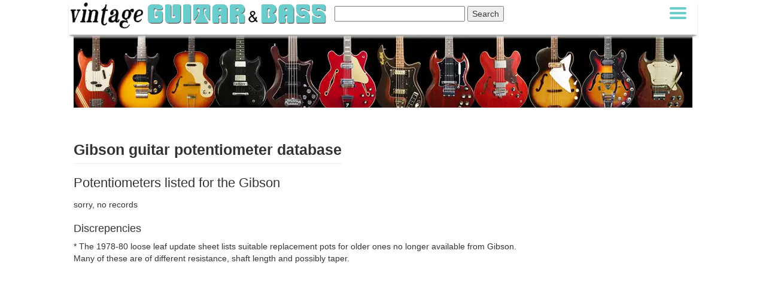

--- FILE ---
content_type: text/html; charset=UTF-8
request_url: https://www.vintageguitarandbass.com/gibson/potentiometer/by_guitar/Grabber_G3
body_size: 85811
content:
<!DOCTYPE HTML PUBLIC "-//W3C//DTD HTML 4.01//EN" "http://www.w3.org/TR/html4/strict.dtd">

<HEAD>
<TITLE>Gibson   Potentiometer Pot Information >> Vintage Guitar and Bass</TITLE>
<META NAME='keywords' CONTENT='Potentiometer, Pot, pots, controls, resistance, variable resisitor, 250k, 500k, 100k, cts, centralab, gibson, guitar, , bass, electronics, electrics, wiring, circuit'>
<META NAME='description' CONTENT='What pots are right for my vintage Gibson  ? Restoring/repairing/rewiring information'>
<link rel='canonical' href='https://www.vintageguitarandbass.com/gibson/potentiometer/by_guitar/Grabber_G3'/>
<META HTTP-EQUIV="Content-type" CONTENT="text/html;charset=UTF-8" />
<link rel="stylesheet" href="https://www.vintageguitarandbass.com/css/bootstrap+style.css" />
<link rel="image_src" type="image/jpeg" href=""/>
<meta property="og:image" content="" />
<script src="https://ajax.googleapis.com/ajax/libs/jquery/3.6.1/jquery.min.js"></script>
<meta name="viewport" content="width=device-width, initial-scale=1.0" />
</HEAD>



<BODY><script type='text/javascript'>
	doSlideShow = 0;
	$(document).ready(function(){


	$('#slidingDiv').hide();
	$('.show_hide').show();
	$('.show_hide').click(function(){
	$('#slidingDiv').slideToggle();
	});





			$('#menu').mouseover(function() {
					$(this).addClass('hover');
					$('#line').addClass('hover2');
			}).mouseout(function() {
					$(this).removeClass('hover');
					$('#line').removeClass('hover2');
			});



	});
	</script>
		<div id='topbar' align='center'>
		<div class='topbarstyle' align='left'>
		<a href='https://www.vintageguitarandbass.com/' aria-label='Vintage Guitar and Bass homepage'>
						<picture>
						<source media='(max-width:680px)' srcset='https://www.vintageguitarandbass.com/graphics/spacer.gif' width='1' height='1' alt='Vintage Guitar and Bass homepage'>
						<img src='https://www.vintageguitarandbass.com/graphics/logo.png' id='logo' width='432' height='48' loading='lazy' alt='Vintage Guitar and Bass homepage'>
						</picture></a>

					<div id='search' align='right'>
							<form action='https://www.vintageguitarandbass.com/searchresults.php' id='cse-search-box'>
							<div>
								<input type='hidden' name='cx' value='partner-pub-9046193909886441:9888554708' />
								<input type='hidden' name='cof' value='FORID:10' />
								<input type='hidden' name='ie' value='UTF-8' />
								<input id='searchbox' type='text' name='q' size='25' />
								<label for='searchbox'><input id='searchbutton' type='submit' name='sa' value='Search' /></label>
							</div>
							</form>
					</div>



				<div id='menu'>
					<span class='show_hide'>
					<div id='menu_hit_area'></div></span>
					<div id='line' class='linecolor'></div>
				</div>
		</div>
				<div id='slidingDiv' align='left' style='display:none'>
<div class='menu_pt1 boldwhite' align='left' ><a href='https://www.vintageguitarandbass.com/' class='boldwhite'>home</a> | <a href='https://www.vintageguitarandbass.com/video/' class='boldwhite'>soundclips</a> | <a href='https://www.vintageguitarandbass.com/catalogues.php' class='boldwhite'>catalogue scans</a> | <a href='https://www.vintageguitarandbass.com/advertisements.php' class='boldwhite'>vintage ads</a> | <a href='https://forums.vintageguitarandbass.com/' class='boldwhite'>forum</a> | <a href='https://www.vintageguitarandbass.com/supporting_members/' class='boldwhite'>supporting members</a> | <a href='https://www.vintageguitarandbass.com/login/' class='boldwhite'>login</a></div>


<div class='menu_pt2' align='left' >
		   <div><a href='https://www.vintageguitarandbass.com/ampeg' class='white margin8'> Ampeg</a></div>
		   <div><a href='https://www.vintageguitarandbass.com/baldwin/' class='white margin8'> Baldwin</a></div>
		   <div style='white-space: nowrap;'><a href='https://www.vintageguitarandbass.com/dan_armstrong/' class='white margin8'> Dan Armstrong</a></div>
		   <div><a href='https://www.vintageguitarandbass.com/epiphone/' class='white margin8'> Epiphone</a></div>
		   <div><a href='https://www.vintageguitarandbass.com/fender/' class='white margin8'> Fender</a></div>
		   <div><a href='https://www.vintageguitarandbass.com/futurama/' class='white margin8'> Futurama</a></div>
		   <div><a href='https://www.vintageguitarandbass.com/g_and_l/' class='white margin8'> G&L</a></div>
		   <div><a href='https://www.vintageguitarandbass.com/gibson/' class='white margin8'> Gibson</a></div>
		   <div><a href='https://www.vintageguitarandbass.com/goya/' class='white margin8'> Goya</a></div>
		   <div><a href='https://www.vintageguitarandbass.com/gretsch/' class='white margin8'> Gretsch</a></div>
		   <div><a href='https://www.vintageguitarandbass.com/guild/' class='white margin8'> Guild</a></div>
		   <div><a href='https://www.vintageguitarandbass.com/hagstrom/' class='white margin8'> Hagstrom</a></div>
		   <div><a href='https://www.vintageguitarandbass.com/harmony/' class='white margin8'> Harmony</a></div>
		   <div><a href='https://www.vintageguitarandbass.com/hayman/' class='white margin8'> Hayman</a></div>
		   <div><a href='https://www.vintageguitarandbass.com/hofner/' class='white margin8'> Hofner</a></div>
		   <div><a href='https://www.vintageguitarandbass.com/hohner/' class='white margin8'> Hohner</a></div>
		   <div><a href='https://www.vintageguitarandbass.com/ibanez/' class='white margin8'> Ibanez</a></div>
		   <div><a href='https://www.vintageguitarandbass.com/kalamazoo/' class='white margin8'> Kalamazoo</a></div>
		   <div><a href='https://www.vintageguitarandbass.com/kay/' class='white margin8'> Kay</a></div>
		   <div><a href='https://www.vintageguitarandbass.com/marshall/' class='white margin8'> Marshall</a></div>
		   <div><a href='https://www.vintageguitarandbass.com/matsumoku/' class='white margin8'> Matsumoku</a></div>
		   <div><a href='https://www.vintageguitarandbass.com/musicman/' class='white margin8'> Musicman</a></div>
		   <div><a href='https://www.vintageguitarandbass.com/ovation/' class='white margin8'> Ovation</a></div>
		   <div><a href='https://www.vintageguitarandbass.com/peavey/' class='white margin8'> Peavey</a></div>
		   <div><a href='https://www.vintageguitarandbass.com/rickenbacker/' class='white margin8'> Rickenbacker</a></div>
		   <div><a href='https://www.vintageguitarandbass.com/rose-morris/' class='white margin8'> Rose-Morris</a></div>
		   <div><a href='https://www.vintageguitarandbass.com/selmer/' class='white margin8'> Selmer</a></div>
		   <div><a href='https://www.vintageguitarandbass.com/shaftesbury/' class='white margin8'> Shaftesbury</a></div>
		   <div><a href='https://www.vintageguitarandbass.com/silvertone/' class='white margin8'> Silvertone</a></div>
		   <div><a href='https://www.vintageguitarandbass.com/supro/' class='white margin8'> Supro</a></div>
		   <div><a href='https://www.vintageguitarandbass.com/yamaha/' class='white margin8'> Yamaha</a></div>
		   <div><a href='https://www.vintageguitarandbass.com/vox/' class='white margin8'> Vox</a></div>
		   <div><a href='https://www.vintageguitarandbass.com/wem/' class='white margin8'> WEM</a></div>
</div></div>
		</div>
		<div id='page'><div id='headerimage2'><picture>
						<source media='(max-width:300px)' srcset='https://www.vintageguitarandbass.com/graphics/vintage_guitars_300.webp' width='300' height='122' alt='Vintage Guitars'>
						<source media='(max-width:360px)' srcset='https://www.vintageguitarandbass.com/graphics/vintage_guitars_360.webp' width='360' height='122' alt='Vintage Guitars'>
						<source media='(max-width:400px)' srcset='https://www.vintageguitarandbass.com/graphics/vintage_guitars_400.webp' width='400' height='122' alt='Vintage Guitars'>
						<source media='(max-width:414px)' srcset='https://www.vintageguitarandbass.com/graphics/vintage_guitars_414.webp' width='414' height='122' alt='Vintage Guitars'>
						<source media='(max-width:500px)' srcset='https://www.vintageguitarandbass.com/graphics/vintage_guitars_500.webp' width='500' height='122' alt='Vintage Guitars'>
						<source media='(max-width:600px)' srcset='https://www.vintageguitarandbass.com/graphics/vintage_guitars_600.webp' width='600' height='122' alt='Vintage Guitars'>
						<img src='https://www.vintageguitarandbass.com/graphics/vintage_guitars.webp' alt='Vintage Guitars' width='1034' height='122'>
						</picture></div>
<div class='container'>
<div class='row'>
<div style='padding:4px 0 4px 0;'><h1 class='page-header'>Gibson guitar potentiometer database</h1><h2>Potentiometers listed for the Gibson  </h2>
</div>
</div>
</div>
<div class='container main'>
<div class='row'>
<div class='col-sm-9 col-xs-12'><!--Column left-->






sorry, no records
<h3>Discrepencies</h3>
<p>* The 1978-80 loose leaf update sheet lists suitable replacement pots for older ones no longer available from Gibson. Many of these are of different resistance, shaft length and possibly taper.</p>





<div class='clearer'></div>
<div class='advertContainer'><script async src="//pagead2.googlesyndication.com/pagead/js/adsbygoogle.js"></script>
<ins class="adsbygoogle"
     style="display:block; text-align:center;"
     data-ad-format="fluid"
     data-ad-layout="in-article"
     data-ad-client="ca-pub-9046193909886441"
     data-ad-slot="1143409873"></ins>
<script>
     (adsbygoogle = window.adsbygoogle || []).push({});
</script>
</div>
<div class='clearer'></div><div class='margin8080 pad8' style='background-color:#bcf1ef;border-radius: 12px;'>Got an opinion on the contents of this page? Disagree with something written above? Please <a href='#comment'>comment</a></div>





</div><!--/column left-->
<div class='col-sm-3'>
		</div><!--/column right-->
</div><!--/row -->
</div><!--/container -->




<div><h2 class='ebaytitle'>Potentiometers for Gibson guitars</h2>
	<div class='lightgrey small pad4 margin8080'>Vintageguitarandbass.com is funded by its visitors. When you buy through links on our site we may earn an affiliate commission. For more info see <a href='https://www.vintageguitarandbass.com/terms.php'>terms and conditions</a>.</div><div class='pad8'><div class='itemcontainer block lightgrey' align='left' style='position:relative;height:100%;'><div class='floatleft margin0880 maxwidth400'><a href='https://www.vintageguitarandbass.com/jump/127631889058/VGB-' rel='nofollow'><img class='img-responsive' loading='lazy' src='https://www.vintageguitarsforsale.co/uploads/127631889058/1979---1981-Gibson-S-1-CTS-Pots-Jack-wiring-Marauder-Vintage-1970-s-1980-s.jpg' alt='1979 - 1981 Gibson S-1 CTS Pots & Jack wiring Marauder Vintage 1970s 1980s' width='400' height='300'></a></div>
			<h3><a href='https://www.vintageguitarandbass.com/jump/127631889058/VGB-' style='text-decoration:none;' rel='nofollow'>1979 - 1981 Gibson S-1 CTS Pots & Jack wiring Marauder Vintage 1970's 1980's</a></h3>
			<h4>Queensbury, New York, 128**, UNITED STATES OF AMERICA</h4>
			<p>$60</p>
			<div>Nice set of 2 S-1 or marauder CTS pots original wiring and jack.  Both pots work fine.... <a href='https://www.vintageguitarandbass.com/jump/127631889058/VGB-' rel='nofollow'>more</a><br></div>
			<div style='position:absolute;left:8px;top:16px;'><a href='https://www.vintageguitarandbass.com/jump/127631889058/VGB-' rel='nofollow'><img loading='lazy' src='https://www.vintageguitarandbass.com/graphics/Right-Now-85x35.jpg' width='85' height='35' alt='eBay logo'></a></div>
			</div><div class='itemcontainer block lightgrey' align='left' style='position:relative;height:100%;'><div class='floatleft margin0880 maxwidth400'><a href='https://www.vintageguitarandbass.com/jump/135251956541/VGB-' rel='nofollow'><img class='img-responsive' loading='lazy' src='https://www.vintageguitarsforsale.co/uploads/135251956541/Vintage-1964-Stratocaster-250K-Potentiometer-Pot-CTS-Crater-Bottom-Rare-137-6406.jpg' alt='Vintage 1964 Stratocaster 250K Potentiometer Pot CTS Crater Bottom Rare 137 6406' width='400' height='300'></a></div>
			<h3><a href='https://www.vintageguitarandbass.com/jump/135251956541/VGB-' style='text-decoration:none;' rel='nofollow'>Vintage 1964 Stratocaster 250K Potentiometer Pot CTS Crater Bottom Rare 137 6406</a></h3>
			<h4>Fort Wayne, Indiana, 468**, UNITED STATES OF AMERICA</h4>
			<p>$599</p>
			<div>Vintage 1964 Stratocaster 250K Potentiometer Pot CTS Crater Bottom Rare 137 6406... <a href='https://www.vintageguitarandbass.com/jump/135251956541/VGB-' rel='nofollow'>more</a><br></div>
			<div style='position:absolute;left:8px;top:16px;'><a href='https://www.vintageguitarandbass.com/jump/135251956541/VGB-' rel='nofollow'><img loading='lazy' src='https://www.vintageguitarandbass.com/graphics/Right-Now-85x35.jpg' width='85' height='35' alt='eBay logo'></a></div>
			</div><div class='itemcontainer block lightgrey' align='left' style='position:relative;height:100%;'><div class='floatleft margin0880 maxwidth400'><a href='https://www.vintageguitarandbass.com/jump/364253142946/VGB-' rel='nofollow'><img class='img-responsive' loading='lazy' src='https://www.vintageguitarsforsale.co/uploads/364253142946/1977-GIBSON-L6-S-DELUXE-guitar-Wiring-Harness-pots-jack-and-switch.jpg' alt='1977 GIBSON L6-S DELUXE guitar Wiring Harness pots jack and switch' width='400' height='300'></a></div>
			<h3><a href='https://www.vintageguitarandbass.com/jump/364253142946/VGB-' style='text-decoration:none;' rel='nofollow'>1977 GIBSON L6-S DELUXE guitar Wiring Harness pots jack and switch</a></h3>
			<h4>Miami, Florida, 331**, UNITED STATES OF AMERICA</h4>
			<p>$150</p>
			<div>The one legible pot dates to 1977. This is for the Deluxe (not Custom) model. Tested and working.  It's original and complete <br>Sales tax will be added by ebay. I will ship most of my items to many countries other than USA, but I ask that all buyers contact me before making a purchase. Foreign buyers are responsible for all of their taxes and customs duties. I will NOT declare lower values or declare items as gifts under any circumstance. <br>... <a href='https://www.vintageguitarandbass.com/jump/364253142946/VGB-' rel='nofollow'>more</a><br></div>
			<div style='position:absolute;left:8px;top:16px;'><a href='https://www.vintageguitarandbass.com/jump/364253142946/VGB-' rel='nofollow'><img loading='lazy' src='https://www.vintageguitarandbass.com/graphics/Right-Now-85x35.jpg' width='85' height='35' alt='eBay logo'></a></div>
			</div><div class='itemcontainer block lightgrey' align='left' style='position:relative;height:100%;'><div class='floatleft margin0880 maxwidth400'><a href='https://www.vintageguitarandbass.com/jump/226987513870/VGB-' rel='nofollow'><img class='img-responsive' loading='lazy' src='https://www.vintageguitarsforsale.co/uploads/226987513870/1978-CTS-Gibson-Les-Paul-300K-Pot-Tall-Shaft-Potentiometer.jpg' alt='1978 CTS Gibson Les Paul 300K Pot Tall Shaft Potentiometer' width='400' height='867'></a></div>
			<h3><a href='https://www.vintageguitarandbass.com/jump/226987513870/VGB-' style='text-decoration:none;' rel='nofollow'>1978 CTS Gibson Les Paul 300K Pot Tall Shaft Potentiometer</a></h3>
			<h4>Moultonborough, New Hampshire, 032**, UNITED STATES OF AMERICA</h4>
			<p>$99</p>
			<div>The 1978 CTS Gibson Les Paul 300K Pot Tall Shaft Potentiometer is a vintage component from Gibson, a renowned brand in the musical instruments industry. Made in the United States in 1978, this potentiometer is specifically designed for use in guitars and basses, offering high-quality craftsmanship and performance. With its tall shaft design, this potentiometer provides smooth and precise control over the instrument's tone and volume, making it a sought-after part for vintage guitar enthusiasts ... <a href='https://www.vintageguitarandbass.com/jump/226987513870/VGB-' rel='nofollow'>more</a><br></div>
			<div style='position:absolute;left:8px;top:16px;'><a href='https://www.vintageguitarandbass.com/jump/226987513870/VGB-' rel='nofollow'><img loading='lazy' src='https://www.vintageguitarandbass.com/graphics/Right-Now-85x35.jpg' width='85' height='35' alt='eBay logo'></a></div>
			</div><div class='itemcontainer block lightgrey' align='left' style='position:relative;height:100%;'><div class='floatleft margin0880 maxwidth400'><a href='https://www.vintageguitarandbass.com/jump/277399248987/VGB-' rel='nofollow'><img class='img-responsive' loading='lazy' src='https://www.vintageguitarsforsale.co/uploads/277399248987/USED-1964-CTS-75C1-77-POTENTIOMETER-Sweep-Reads-314-6k-to-52-8-Ohm-CODE-137622.jpg' alt='USED 1964 CTS  75C1-77 POTENTIOMETER Sweep Reads 314 6k to 52 8 Ohm CODE=137622' width='400' height='444'></a></div>
			<h3><a href='https://www.vintageguitarandbass.com/jump/277399248987/VGB-' style='text-decoration:none;' rel='nofollow'>USED 1964 CTS  75C1-77 POTENTIOMETER Sweep Reads 314 6k to 52 8 Ohm CODE=137622</a></h3>
			<h4>Mount Juliet, Tennessee, 371**, UNITED STATES OF AMERICA</h4>
			<p>$38</p>
			<div>Original, USED 1966 CTS 75C1-77 POTENTIOMETER. Type GC.  Sweep Reads 314 6k to 52 8 Ohm (see pics). Date Code=137622 (22nd week of 1966). Solid Shaft. Very Clean. Sale is for what is pictured only. Very Nice Pot!... <a href='https://www.vintageguitarandbass.com/jump/277399248987/VGB-' rel='nofollow'>more</a><br></div>
			<div style='position:absolute;left:8px;top:16px;'><a href='https://www.vintageguitarandbass.com/jump/277399248987/VGB-' rel='nofollow'><img loading='lazy' src='https://www.vintageguitarandbass.com/graphics/Right-Now-85x35.jpg' width='85' height='35' alt='eBay logo'></a></div>
			</div><div class='itemcontainer block lightgrey' align='left' style='position:relative;height:100%;'><div class='floatleft margin0880 maxwidth400'><a href='https://www.vintageguitarandbass.com/jump/257178141769/VGB-' rel='nofollow'><img class='img-responsive' loading='lazy' src='https://www.vintageguitarsforsale.co/uploads/257178141769/1963-Fender-Jazzmaster-CTS-Dish-Crater-back-1-Meg-Potentiometer-Solid-Shaft-Pot.jpg' alt='1963 Fender Jazzmaster CTS Dish Crater back  1 Meg Potentiometer Solid Shaft Pot' width='400' height='300'></a></div>
			<h3><a href='https://www.vintageguitarandbass.com/jump/257178141769/VGB-' style='text-decoration:none;' rel='nofollow'>1963 Fender Jazzmaster CTS Dish Crater back  1 Meg Potentiometer Solid Shaft Pot</a></h3>
			<h4>Portland, Maine, 041**, UNITED STATES OF AMERICA</h4>
			<p>$69</p>
			<div>1963 Fender Jazzmaster CTS Dish Crater back  1 Meg Potentiometer Solid Shaft Pot  as shown    137- 6326   twenty sixth week of 1963... <a href='https://www.vintageguitarandbass.com/jump/257178141769/VGB-' rel='nofollow'>more</a><br></div>
			<div style='position:absolute;left:8px;top:16px;'><a href='https://www.vintageguitarandbass.com/jump/257178141769/VGB-' rel='nofollow'><img loading='lazy' src='https://www.vintageguitarandbass.com/graphics/Right-Now-85x35.jpg' width='85' height='35' alt='eBay logo'></a></div>
			</div><div class='itemcontainer block lightgrey' align='left' style='position:relative;height:100%;'><div class='floatleft margin0880 maxwidth400'><a href='https://www.vintageguitarandbass.com/jump/277447203275/VGB-' rel='nofollow'><img class='img-responsive' loading='lazy' src='https://www.vintageguitarsforsale.co/uploads/277447203275/USED-1968-CTS-Model-220131-12-POTENTIOMETER-Reads-1-56M-Date-Code-137815.jpg' alt='USED 1968 CTS Model 220131-12 POTENTIOMETER Reads 1 56M Date Code 137815' width='400' height='447'></a></div>
			<h3><a href='https://www.vintageguitarandbass.com/jump/277447203275/VGB-' style='text-decoration:none;' rel='nofollow'>USED 1968 CTS Model 220131-12 POTENTIOMETER Reads 1 56M Date Code 137815</a></h3>
			<h4>Mount Juliet, Tennessee, 371**, UNITED STATES OF AMERICA</h4>
			<p>$30</p>
			<div>USED 1968 CTS Model 220131-12 POTENTIOMETER. Reads 1 56M (see pic). Date Code=137815 (15th week of 1968). Crescent Shaft. Very Clean. No Box. Sale is for what is pictured only. Very Nice Pot!... <a href='https://www.vintageguitarandbass.com/jump/277447203275/VGB-' rel='nofollow'>more</a><br></div>
			<div style='position:absolute;left:8px;top:16px;'><a href='https://www.vintageguitarandbass.com/jump/277447203275/VGB-' rel='nofollow'><img loading='lazy' src='https://www.vintageguitarandbass.com/graphics/Right-Now-85x35.jpg' width='85' height='35' alt='eBay logo'></a></div>
			</div><div class='itemcontainer block lightgrey' align='left' style='position:relative;height:100%;'><div class='floatleft margin0880 maxwidth400'><a href='https://www.vintageguitarandbass.com/jump/387805952749/VGB-' rel='nofollow'><img class='img-responsive' loading='lazy' src='https://www.vintageguitarsforsale.co/uploads/387805952749/Vintage-1978-80-GIBSON-MARAUDER-Guitar-Wiring-Harness-3-pots-jack.jpg' alt='Vintage 1978-80 GIBSON MARAUDER Guitar Wiring Harness 3 pots + jack' width='400' height='300'></a></div>
			<h3><a href='https://www.vintageguitarandbass.com/jump/387805952749/VGB-' style='text-decoration:none;' rel='nofollow'>Vintage 1978-80 GIBSON MARAUDER Guitar Wiring Harness 3 pots + jack</a></h3>
			<h4>Miami, Florida, 331**, UNITED STATES OF AMERICA</h4>
			<p>$170</p>
			<div>Found on a 1980 Marauder. Original and un-molested. It comes complete with 3 pots (one is rotary pickup blend switch), jack, wiring, nuts, washers. The pots date to 1978 <br>Sales tax will be added by ebay. I will ship most of my items to many countries other than USA, but I ask that all buyers contact me before making a purchase. Foreign buyers are responsible for all of their taxes and customs duties. I will NOT declare lower values or declare items as gifts under any circumstance. <br>... <a href='https://www.vintageguitarandbass.com/jump/387805952749/VGB-' rel='nofollow'>more</a><br></div>
			<div style='position:absolute;left:8px;top:16px;'><a href='https://www.vintageguitarandbass.com/jump/387805952749/VGB-' rel='nofollow'><img loading='lazy' src='https://www.vintageguitarandbass.com/graphics/Right-Now-85x35.jpg' width='85' height='35' alt='eBay logo'></a></div>
			</div><div class='itemcontainer block lightgrey' align='left' style='position:relative;height:100%;'><div class='floatleft margin0880 maxwidth400'><a href='https://www.vintageguitarandbass.com/jump/227002802028/VGB-' rel='nofollow'><img class='img-responsive' loading='lazy' src='https://www.vintageguitarsforsale.co/uploads/227002802028/1953-Gibson-Les-Paul-500-K-pots.jpg' alt='1953 Gibson Les Paul  500 K pots' width='400' height='533'></a></div>
			<h3><a href='https://www.vintageguitarandbass.com/jump/227002802028/VGB-' style='text-decoration:none;' rel='nofollow'>1953 Gibson Les Paul  500 K pots</a></h3>
			<h4>Baldwin, New York, 115**, UNITED STATES OF AMERICA</h4>
			<p>$685</p>
			<div>These parts which are 500 K and 134 code meaning stack pole all perfect for 1953 Les Paul Gold top they work beautiful no play in the shaft nice and tight. Any questions feel free to ask <br>... <a href='https://www.vintageguitarandbass.com/jump/227002802028/VGB-' rel='nofollow'>more</a><br></div>
			<div style='position:absolute;left:8px;top:16px;'><a href='https://www.vintageguitarandbass.com/jump/227002802028/VGB-' rel='nofollow'><img loading='lazy' src='https://www.vintageguitarandbass.com/graphics/Right-Now-85x35.jpg' width='85' height='35' alt='eBay logo'></a></div>
			</div><div class='itemcontainer block lightgrey' align='left' style='position:relative;height:100%;'><div class='floatleft margin0880 maxwidth400'><a href='https://www.vintageguitarandbass.com/jump/326556447560/VGB-' rel='nofollow'><img class='img-responsive' loading='lazy' src='https://www.vintageguitarsforsale.co/uploads/326556447560/Vintage-1959-Gibson-Centralab-Pot-250k-Les-Paul-Junior-Special-ES-125-1960.jpg' alt='Vintage 1959 Gibson Centralab Pot 250k Les Paul Junior Special ES-125 1960' width='400' height='266'></a></div>
			<h3><a href='https://www.vintageguitarandbass.com/jump/326556447560/VGB-' style='text-decoration:none;' rel='nofollow'>Vintage 1959 Gibson Centralab Pot 250k Les Paul Junior Special ES-125 1960</a></h3>
			<h4>Chicago, Illinois, 606**, UNITED STATES OF AMERICA</h4>
			<p>$125</p>
			<div>Vintage Correct Parts is proud to offer, for your consideration, <br>A fantastic and original<br>1959 Gibson  /  Centralab 250k tone pot<br>Excellent condition and vintage tone!<br>Date codes of 1345943 (43rd week of 1959)<br>These  250k tone pots were used in P-90 guitars of the late 1950's  /  early  1960's.   This is the correct tone pot for your Les Paul Junior, Special  or ES-125 <br>Correct for a host of vintage Gibsons !<br>Nothing sounds like these vintage pots <br>Also amazing when ... <a href='https://www.vintageguitarandbass.com/jump/326556447560/VGB-' rel='nofollow'>more</a><br></div>
			<div style='position:absolute;left:8px;top:16px;'><a href='https://www.vintageguitarandbass.com/jump/326556447560/VGB-' rel='nofollow'><img loading='lazy' src='https://www.vintageguitarandbass.com/graphics/Right-Now-85x35.jpg' width='85' height='35' alt='eBay logo'></a></div>
			</div><div class='itemcontainer block lightgrey' align='left' style='position:relative;height:100%;'><div class='floatleft margin0880 maxwidth400'><a href='https://www.vintageguitarandbass.com/jump/126233572675/VGB-' rel='nofollow'><img class='img-responsive' loading='lazy' src='https://www.vintageguitarsforsale.co/uploads/126233572675/1995-Vintage-Gibson-Les-Paul-LP-Potentiometer-500K-Volume-Tone-USA-Pot-1990s.jpg' alt='1995 Vintage Gibson Les Paul LP Potentiometer 500K Volume / Tone USA Pot 1990s' width='400' height='269'></a></div>
			<h3><a href='https://www.vintageguitarandbass.com/jump/126233572675/VGB-' style='text-decoration:none;' rel='nofollow'>1995 Vintage Gibson Les Paul LP Potentiometer 500K Volume / Tone USA Pot 1990s</a></h3>
			<h4>Jacksonville, Florida, 322**, UNITED STATES OF AMERICA</h4>
			<p>$69</p>
			<div>Up for sale is a 1995 Vintage Gibson Les Paul Long Shaft Potentiometer with the Original Capacitor!<br>Pot Reads 137 9502<br>VERY GOOD working and cosmetic condition!<br>BUY IT NOW before somebody else does!<br>SHIPPING: USA - $9 WORLDWIDE - $19... <a href='https://www.vintageguitarandbass.com/jump/126233572675/VGB-' rel='nofollow'>more</a><br></div>
			<div style='position:absolute;left:8px;top:16px;'><a href='https://www.vintageguitarandbass.com/jump/126233572675/VGB-' rel='nofollow'><img loading='lazy' src='https://www.vintageguitarandbass.com/graphics/Right-Now-85x35.jpg' width='85' height='35' alt='eBay logo'></a></div>
			</div><div class='itemcontainer block lightgrey' align='left' style='position:relative;height:100%;'><div class='floatleft margin0880 maxwidth400'><a href='https://www.vintageguitarandbass.com/jump/277387739293/VGB-' rel='nofollow'><img class='img-responsive' loading='lazy' src='https://www.vintageguitarsforsale.co/uploads/277387739293/USED-1964-CTS-1-115764-POTENTIOMETER-Sweep-Reads-7-77k-7-3-Ohm-CODE-1376451.jpg' alt='USED 1964 CTS  1-115764 POTENTIOMETER Sweep Reads 7 77k-7 3 Ohm CODE=1376451' width='400' height='416'></a></div>
			<h3><a href='https://www.vintageguitarandbass.com/jump/277387739293/VGB-' style='text-decoration:none;' rel='nofollow'>USED 1964 CTS  1-115764 POTENTIOMETER Sweep Reads 7 77k-7 3 Ohm CODE=1376451</a></h3>
			<h4>Mount Juliet, Tennessee, 371**, UNITED STATES OF AMERICA</h4>
			<p>$38</p>
			<div>Original, USED 1964 CTS 1-115764 POTENTIOMETER. Sweep Reads 7 77k to 7 3 Ohm (see pics). Date Code=1376451 (51st week of 1964). 1-3 / 4" Shaft. Very Clean. Sale is for what is pictured only. Very Nice Pot!... <a href='https://www.vintageguitarandbass.com/jump/277387739293/VGB-' rel='nofollow'>more</a><br></div>
			<div style='position:absolute;left:8px;top:16px;'><a href='https://www.vintageguitarandbass.com/jump/277387739293/VGB-' rel='nofollow'><img loading='lazy' src='https://www.vintageguitarandbass.com/graphics/Right-Now-85x35.jpg' width='85' height='35' alt='eBay logo'></a></div>
			</div><div class='itemcontainer block lightgrey' align='left' style='position:relative;height:100%;'><div class='floatleft margin0880 maxwidth400'><a href='https://www.vintageguitarandbass.com/jump/385135760294/VGB-' rel='nofollow'><img class='img-responsive' loading='lazy' src='https://www.vintageguitarsforsale.co/uploads/385135760294/1965-66-GIBSON-EB-0-Epiphone-Newport-Wiring-Harness-Pots-jack-Switch.jpg' alt='1965-66 GIBSON EB-0 Epiphone Newport Wiring Harness Pots jack Switch' width='400' height='300'></a></div>
			<h3><a href='https://www.vintageguitarandbass.com/jump/385135760294/VGB-' style='text-decoration:none;' rel='nofollow'>1965-66 GIBSON EB-0 Epiphone Newport Wiring Harness Pots jack Switch</a></h3>
			<h4>Miami, Florida, 331**, UNITED STATES OF AMERICA</h4>
			<p>$180</p>
			<div>This came off of a 1966 Epi Newport Bass. Pot date code reads  1346547 or maybe 1346541, I'm not sure. This harness is original, complete and working properly. Please do your own research or ask questions to see if they're correct for your bass. <br>Sales tax will be added by ebay. I will ship most of my items to many countries other than USA, but I ask that all buyers contact me before making a purchase. Foreign buyers are responsible for all of their taxes and customs duties. I will NOT ... <a href='https://www.vintageguitarandbass.com/jump/385135760294/VGB-' rel='nofollow'>more</a><br></div>
			<div style='position:absolute;left:8px;top:16px;'><a href='https://www.vintageguitarandbass.com/jump/385135760294/VGB-' rel='nofollow'><img loading='lazy' src='https://www.vintageguitarandbass.com/graphics/Right-Now-85x35.jpg' width='85' height='35' alt='eBay logo'></a></div>
			</div><div class='itemcontainer block lightgrey' align='left' style='position:relative;height:100%;'><div class='floatleft margin0880 maxwidth400'><a href='https://www.vintageguitarandbass.com/jump/256430733869/VGB-' rel='nofollow'><img class='img-responsive' loading='lazy' src='https://www.vintageguitarsforsale.co/uploads/256430733869/1964-GIBSON-ES-LP-JR-GUITAR-COMPREHENSIVE-CTS-500K-HARNESS-KIT-POT-SPRAGUE.jpg' alt='1964 GIBSON ES, LP JR GUITAR COMPREHENSIVE CTS 500K HARNESS KIT POT, SPRAGUE' width='400' height='300'></a></div>
			<h3><a href='https://www.vintageguitarandbass.com/jump/256430733869/VGB-' style='text-decoration:none;' rel='nofollow'>1964 GIBSON ES, LP JR GUITAR COMPREHENSIVE CTS 500K HARNESS KIT POT, SPRAGUE</a></h3>
			<h4>Bridgeport, Connecticut, 066**, UNITED STATES OF AMERICA</h4>
			<p>$495</p>
			<div>This 1964 Gibson electric guitar harness is a vintage gem that will take your music to the next level. Made in the United States, this professional-level guitar is perfect for anyone who wants to achieve a classic sound with a modern twist. The guitar features a comprehensive CTS 500K harness kit pots and Sprague capacitors that offer the best tone and volume controls. Both types of capacitors are included as is the pointers, washers, nuts, and yellow push on insulation <br>The Gibson ES 125, ... <a href='https://www.vintageguitarandbass.com/jump/256430733869/VGB-' rel='nofollow'>more</a><br></div>
			<div style='position:absolute;left:8px;top:16px;'><a href='https://www.vintageguitarandbass.com/jump/256430733869/VGB-' rel='nofollow'><img loading='lazy' src='https://www.vintageguitarandbass.com/graphics/Right-Now-85x35.jpg' width='85' height='35' alt='eBay logo'></a></div>
			</div><div class='itemcontainer block lightgrey' align='left' style='position:relative;height:100%;'><div class='floatleft margin0880 maxwidth400'><a href='https://www.vintageguitarandbass.com/jump/389364832309/VGB-' rel='nofollow'><img class='img-responsive' loading='lazy' src='https://www.vintageguitarsforsale.co/uploads/389364832309/Gibson-Vintage-1961-Centralab-Control-Harness-Pots-Cap-Jack-Les-Paul-ES-1961.jpg' alt='Gibson Vintage 1961 Centralab Control Harness Pots Cap Jack Les Paul ES 1961' width='400' height='300'></a></div>
			<h3><a href='https://www.vintageguitarandbass.com/jump/389364832309/VGB-' style='text-decoration:none;' rel='nofollow'>Gibson Vintage 1961 Centralab Control Harness Pots Cap Jack Les Paul ES 1961</a></h3>
			<h4>Alcoa, Tennessee, 377**, UNITED STATES OF AMERICA</h4>
			<p>$1295</p>
			<div>**  Vintage Gibson 1961 Centralab Control Harness * <br>Very Good Condition 500K Date Codes 1346103See PhotosShipping Lower 48 $45 00121125 1We ship Worldwide... <a href='https://www.vintageguitarandbass.com/jump/389364832309/VGB-' rel='nofollow'>more</a><br></div>
			<div style='position:absolute;left:8px;top:16px;'><a href='https://www.vintageguitarandbass.com/jump/389364832309/VGB-' rel='nofollow'><img loading='lazy' src='https://www.vintageguitarandbass.com/graphics/Right-Now-85x35.jpg' width='85' height='35' alt='eBay logo'></a></div>
			</div><div class='itemcontainer block lightgrey' align='left' style='position:relative;height:100%;'><div class='floatleft margin0880 maxwidth400'><a href='https://www.vintageguitarandbass.com/jump/186999456279/VGB-' rel='nofollow'><img class='img-responsive' loading='lazy' src='https://www.vintageguitarsforsale.co/uploads/186999456279/Vintage-Guitar-Pots-Harness-Fender-Gibson-1377517-1377519-10k-50K-.jpg' alt='Vintage Guitar Pots, Harness, Fender? Gibson, 1377517, 1377519, 10k. & 50K.' width='400' height='300'></a></div>
			<h3><a href='https://www.vintageguitarandbass.com/jump/186999456279/VGB-' style='text-decoration:none;' rel='nofollow'>Vintage Guitar Pots, Harness, Fender? Gibson, 1377517, 1377519, 10k. & 50K.</a></h3>
			<h4>Lowell, Indiana, 463**, UNITED STATES OF AMERICA</h4>
			<p>$75</p>
			<div>Vintage Guiter Pots, Harness, Fender? Gibson, 1377517, 1377519, 10k. &amp; 50K <br>Not sure exact application, 10k pot is marked 1377517, 021899. Other is marked 50K 1377519, 014561. Look nice. Sold as-is as shown due to age. <br>As with all used / previously owned / vintage electronics, this item is available for purchase as is, where is for parts or repair, due to age / buyer mishandling / fraud / lack of proper operational knowledge / and above all we are watching out for the part swappers. ... <a href='https://www.vintageguitarandbass.com/jump/186999456279/VGB-' rel='nofollow'>more</a><br></div>
			<div style='position:absolute;left:8px;top:16px;'><a href='https://www.vintageguitarandbass.com/jump/186999456279/VGB-' rel='nofollow'><img loading='lazy' src='https://www.vintageguitarandbass.com/graphics/Right-Now-85x35.jpg' width='85' height='35' alt='eBay logo'></a></div>
			</div><div class='itemcontainer block lightgrey' align='left' style='position:relative;height:100%;'><div class='floatleft margin0880 maxwidth400'><a href='https://www.vintageguitarandbass.com/jump/146002771737/VGB-' rel='nofollow'><img class='img-responsive' loading='lazy' src='https://www.vintageguitarsforsale.co/uploads/146002771737/Vintage-1968-Telecaster-250K-Potentiometer-Pot-CTS-137-6802.jpg' alt='Vintage 1968 Telecaster 250K Potentiometer Pot CTS 137 6802' width='400' height='300'></a></div>
			<h3><a href='https://www.vintageguitarandbass.com/jump/146002771737/VGB-' style='text-decoration:none;' rel='nofollow'>Vintage 1968 Telecaster 250K Potentiometer Pot CTS 137 6802</a></h3>
			<h4>Fort Wayne, Indiana, 468**, UNITED STATES OF AMERICA</h4>
			<p>$249</p>
			<div>Vintage 1966 Telecaster 250K Potentiometer Pot CTS  137 6802... <a href='https://www.vintageguitarandbass.com/jump/146002771737/VGB-' rel='nofollow'>more</a><br></div>
			<div style='position:absolute;left:8px;top:16px;'><a href='https://www.vintageguitarandbass.com/jump/146002771737/VGB-' rel='nofollow'><img loading='lazy' src='https://www.vintageguitarandbass.com/graphics/Right-Now-85x35.jpg' width='85' height='35' alt='eBay logo'></a></div>
			</div><div class='itemcontainer block lightgrey' align='left' style='position:relative;height:100%;'><div class='floatleft margin0880 maxwidth400'><a href='https://www.vintageguitarandbass.com/jump/135259599421/VGB-' rel='nofollow'><img class='img-responsive' loading='lazy' src='https://www.vintageguitarsforsale.co/uploads/135259599421/Vintage-1974-Gibson-Les-Paul-ES-335-Firebird-Harness-Pots-caps-Switch.jpg' alt='Vintage 1974 Gibson Les Paul ES-335 Firebird Harness Pots caps Switch' width='400' height='300'></a></div>
			<h3><a href='https://www.vintageguitarandbass.com/jump/135259599421/VGB-' style='text-decoration:none;' rel='nofollow'>Vintage 1974 Gibson Les Paul ES-335 Firebird Harness Pots caps Switch</a></h3>
			<h4>Fort Wayne, Indiana, 468**, UNITED STATES OF AMERICA</h4>
			<p>$599</p>
			<div>Rare Vintage 1974 Gibson Les Paul, ES-335, ES-175, Firebird Harness Potentiometers Pots Switch... <a href='https://www.vintageguitarandbass.com/jump/135259599421/VGB-' rel='nofollow'>more</a><br></div>
			<div style='position:absolute;left:8px;top:16px;'><a href='https://www.vintageguitarandbass.com/jump/135259599421/VGB-' rel='nofollow'><img loading='lazy' src='https://www.vintageguitarandbass.com/graphics/Right-Now-85x35.jpg' width='85' height='35' alt='eBay logo'></a></div>
			</div><div class='itemcontainer block lightgrey' align='left' style='position:relative;height:100%;'><div class='floatleft margin0880 maxwidth400'><a href='https://www.vintageguitarandbass.com/jump/384642165356/VGB-' rel='nofollow'><img class='img-responsive' loading='lazy' src='https://www.vintageguitarsforsale.co/uploads/384642165356/Vintage-1975-76-GIBSON-MARAUDER-Guitar-Wiring-Harness-pots-jack-Switch.jpg' alt='Vintage 1975-76 GIBSON MARAUDER Guitar Wiring Harness pots jack Switch' width='400' height='300'></a></div>
			<h3><a href='https://www.vintageguitarandbass.com/jump/384642165356/VGB-' style='text-decoration:none;' rel='nofollow'>Vintage 1975-76 GIBSON MARAUDER Guitar Wiring Harness pots jack Switch</a></h3>
			<h4>Miami, Florida, 331**, UNITED STATES OF AMERICA</h4>
			<p>$170</p>
			<div>Original and un-molested. It comes complete with 2 pots, switch, jack, wiring, nuts, washers. The pots date to late 1975 <br>7 % sales tax will be added to all items shipped inside the state of Florida. I will ship most of my items to many countries other than USA, but I ask that all buyers contact me before making a purchase. Foreign buyers are responsible for all of their taxes and customs duties. I will NOT declare lower values or declare items as gifts under any circumstance. <br>... <a href='https://www.vintageguitarandbass.com/jump/384642165356/VGB-' rel='nofollow'>more</a><br></div>
			<div style='position:absolute;left:8px;top:16px;'><a href='https://www.vintageguitarandbass.com/jump/384642165356/VGB-' rel='nofollow'><img loading='lazy' src='https://www.vintageguitarandbass.com/graphics/Right-Now-85x35.jpg' width='85' height='35' alt='eBay logo'></a></div>
			</div><div class='itemcontainer block lightgrey' align='left' style='position:relative;height:100%;'><div class='floatleft margin0880 maxwidth400'><a href='https://www.vintageguitarandbass.com/jump/389361648971/VGB-' rel='nofollow'><img class='img-responsive' loading='lazy' src='https://www.vintageguitarsforsale.co/uploads/389361648971/Gibson-Vintage-1963-SG-Control-Harness-3-Way-Pots-500K-1964-ES-1960-s.jpg' alt='Gibson Vintage 1963 SG Control Harness 3 Way Pots  500K 1964 ES 1960s' width='400' height='300'></a></div>
			<h3><a href='https://www.vintageguitarandbass.com/jump/389361648971/VGB-' style='text-decoration:none;' rel='nofollow'>Gibson Vintage 1963 SG Control Harness 3 Way Pots  500K 1964 ES 1960's</a></h3>
			<h4>Spring Hill, Florida, 346**, UNITED STATES OF AMERICA</h4>
			<p>$400</p>
			<div>Gibson Vintage 1963 SG Control Harness 3 Way Pots  500K 1964 ES 1960's Vintage original part. Will ship USPS ground advantage<br>... <a href='https://www.vintageguitarandbass.com/jump/389361648971/VGB-' rel='nofollow'>more</a><br></div>
			<div style='position:absolute;left:8px;top:16px;'><a href='https://www.vintageguitarandbass.com/jump/389361648971/VGB-' rel='nofollow'><img loading='lazy' src='https://www.vintageguitarandbass.com/graphics/Right-Now-85x35.jpg' width='85' height='35' alt='eBay logo'></a></div>
			</div></div><div style='width:100%;'><h3 class='redtext' style='margin:0 0 10px 0;' align='center'><a href='https://www.vintageguitarsforsale.co' class='redtext'>Find more Potentiometers for Gibson guitars at vintageguitarsforsale.co</a></h3></div>
	</div></div><div class='clearer'></div>
<div id='prefooter'>				<div class='footercolumnstyle margin016160'>
								<p style='margin:0;'>Contact<br/><a href='mailto:info@vintageguitarandbass.com' class='white'>info@vintageguitarandbass.com</a></p>
								<p style='margin:0;'><a href='https://www.vintageguitarandbass.com/mailinglist.php' class='white'>mailing list</a></p>
							</div>

							<div class='footercolumnstyle margin016160' align='left'>
								<p style='margin:0;'>Follow</p>
								<p style='margin:0;'><a href='https://www.facebook.com/vintageguitarandbass/'><img src='https://www.vintageguitarandbass.com/graphics/facebook_32.gif' alt='Facebook' title='Follow  Vintage Guitar and Bass on Facebook' target='_blank' width='32' height='32' loading='lazy'></a>&nbsp;
									<img src='https://www.vintageguitarandbass.com/graphics/instagram_32.gif' alt='Instagram' title='Follow Vintage Guitar and Bass on Instagram' target='_blank' width='32' height='32' loading='lazy'>&nbsp;
									<a href='https://www.youtube.com/c/VintageGuitarandBass?sub_confirmation=1'><img src='https://www.vintageguitarandbass.com/graphics/youtube_32.gif' alt='YouTube' title='Follow Vintage Guitar and Bass on YouTube' target='_blank' width='67' height='32' loading='lazy'></a></p>
							</div>

							<div class='footercolumnstyle' align='left'>
								<p style='margin:0;'>Other Great Sites</p>
								<ul style='margin:0;'>
									<li style='margin:0;'><a href='https://www.flyguitars.com' class='white'>Fly Guitars</a></li>
									<li style='margin:0;'><a href='https://www.vintageguitarsforsale.co/index2.php' class='white'>Vintage Guitars For Sale</a></li>
								</ul>
								</div>
</div><div class='clearer'></div><div class='clearer'></div><div id='prefooter3'><h2>Recent posts on vintage guitar and bass</h2><div class='xmlelement2 pad8 expand400'><div><h3 class='xmltitle'><A href="https://www.vintageguitarandbass.com/hagstrom/bass/1973_Swede.php">1973 Hagstrom Swede Bass</A></h3></div><div><span style="float:left;margin:5px 5px 5px 0;"><a href="https://www.vintageguitarandbass.com/hagstrom/bass/1973_Swede.php"><img loading="lazy" src="https://www.vintageguitarandbass.com/graphics/1973-Hagstrom-Swede-Bass_85.webp" alt="1973 Hagstrom Swede Bass" width="85" height="125"></a></span> The <a href="https://www.vintageguitarandbass.com/hagstrom/bass/Swede.php">Hagstrom Swede bass</a>, or model HB 903, was only built in small numbers: just 1479 basses shipped between 1971 and 1976. Unlike the current range of Hagstrom guitars, the 1950s-1980s Hagstroms were built in Sweden. This example comes from 1973 and is pretty typical: translucent cherry finish, mahogany body, mahogany neck with an ebony fretboard. It's a really nice bass, beautifully appointed with a very wide tonal range, and a great playing feel. It is relatively heavy though for a mahogany instrument, mostly due to its thick solid body. Very cool bass, and certainly one of the very best basses produced by Hagstrom.</div></div><div class='xmlelement2 pad8 expand400'><div><h3 class='xmltitle'><A href="https://www.vintageguitarandbass.com/shaftesbury/1973_3400.php">1973 Shaftesbury 3400</A></h3></div><div><span style="float:left;margin:5px 5px 5px 0;"><a href="https://www.vintageguitarandbass.com/shaftesbury/1973_3400.php"><img loading="lazy" src="https://www.vintageguitarandbass.com/graphics/1973-Shaftesbury-3400_85.webp" alt="1973 Shaftesbury 3400" width="85" height="125"></a></span> This example of the <a href="https://www.vintageguitarandbass.com/shaftesbury/3400.php">Shaftesbury 3400</a> was produced by Japanese manufacturer <a href="https://www.vintageguitarandbass.com/matsumoku/">Matsumoku</a> who made some great quality guitars in the 1970s and 1980s. This is a slightly later example, and has some features not seen on earlier 3400s. Although nice guitars, these are not in the same league as the <a href="https://www.vintageguitarandbass.com/gibson/Les_Paul.php">Gibson Les Paul</a> it was emulating (no set neck, no carved maple top); but they are far better than many of the entry-level Les Paul copies available in the mid-1970s - for example the Shaftesbury 3400 has gold plated hardware, a solid body bound front and back, Maxon brand humbuckers and nice inlaid neck and headstock.</div></div><div class='xmlelement2 pad8 expand400'><div><h3 class='xmltitle'><A href="https://www.vintageguitarandbass.com/epiphone/1971_1802T.php">1971 Epiphone 1802T</A></h3></div><div><span style="float:left;margin:5px 5px 5px 0;"><a href="https://www.vintageguitarandbass.com/epiphone/1971_1802T.php"><img loading="lazy" src="https://www.vintageguitarandbass.com/graphics/1971-Epiphone-1802T_85.webp" alt="1971 Epiphone 1802T" width="85" height="125"></a></span> The Epiphone 1802T was the early name given to the <a href="https://www.vintageguitarandbass.com/epiphone/ET-270.php">Epiphone ET-270</a> and derived from an existing Aria guitar, also the 1802T. This was the first of the 1970s Epiphone solid bodies made in Japan by <a href="https://www.vintageguitarandbass.com/matsumoku/">Matsumoku</a>.The model evolved somewhat over its short production run: the very earliest examples were very similar to the Aria, sharing the same body shape, hardware, and clear-coated neck with Fender-style headstock with decal logo. By the time it was designated the Epiphone ET-270 it had been upgraded with the classic Epiphone-style headstock, with nice inlaid logo, and Epiphone 'E' motifs on the truss rod cover and scratchplate. This example from 1971 is somewhere in between with the Epiphone-style headstock, but with silk-screened logo, and no 'E's.</div></div><div class='xmlelement2 pad8 expand400'><div><h3 class='xmltitle'><A href="https://www.vintageguitarandbass.com/shaftesbury/1971_3400.php">1971 Shaftesbury 3400</A></h3></div><div><span style="float:left;margin:5px 5px 5px 0;"><a href="https://www.vintageguitarandbass.com/shaftesbury/1973_3400.php"><img loading="lazy" src="https://www.vintageguitarandbass.com/graphics/1971-Shaftesbury-3400_85.webp" alt="1971 Shaftesbury 3400" width="85" height="125"></a></span><a href="https://www.vintageguitarandbass.com/shaftesbury/">Shaftesbury</a> was a brand distributed by <a href="https://www.vintageguitarandbass.com/rose-morris/">Rose-Morris</a> in the UK - generally imported guitars from Italy or Japan. This guitar, model <a href="https://www.vintageguitarandbass.com/shaftesbury/3400.php">3400</a> was produced by <a href="https://www.vintageguitarandbass.com/matsumoku/">Matsumoku</a> in Japan, and was one of the earliest Les Paul copy guitars, debuting in the UK in 1969, although the same guitar was also sold as the Univox U1982 'Rhythm and Blues' by Merson in the USA as early as 1968. It was also available in different territories under different marques, most obviously the Aria 5522 (Japan), Jedson Jet 4444 (UK, Dallas Arbiter), with no doubt many more examples worldwide.</div></div><div class='xmlelement2 pad8 expand400'><div><h3 class='xmltitle'><A href="https://www.vintageguitarandbass.com/gibson/1981gibsonVictoryMVX.php">1981 Gibson Victory MVX</A></h3></div><div><span style="float:left;margin:5px 5px 5px 0;"><a href="https://www.vintageguitarandbass.com/gibson/1981gibsonVictoryMVX.php"><img loading="lazy" src="https://www.vintageguitarandbass.com/graphics/1981_Gibson_Victory_MVX_85.webp" alt="1981 Gibson Victory MV-X" width="85" height="129"></a></span>The <a href="https://www.vintageguitarandbass.com/gibson/Victory_MVX.php">Gibson Victory MV-X</a>, or Victory 'Multi-Voice' 10, was so-named because of the 10 distinct switch settings: although on first glance this guitar is very much a 'super-strat', with its three-pickup 5-way switch wiring configuration, the <a href="https://www.vintageguitarandbass.com/adDetails/455">original advertising, <i>sounds like... all of 'em</i></a> underlines that this isn't just a <a href="https://www.vintageguitarandbass.com/fender/stratocaster.php">Stratocaster</a> copy, having the sounds of both Gibson humbuckers and Fender single coils available with a flick of a switch. The model was short-lived, with the first instruments shipping from Kalamazoo in Summer of 1981, and the last (excluding any stragglers) leaving Nashville by early 1982. This one was stamped on August 3rd 1981 in Kalamazoo.</div></div><div class='xmlelement2 pad8 expand400'><div><h3 class='xmltitle'><A href="https://www.vintageguitarandbass.com/rosetti/catalogues/1970_epiphone_index.php">1970 Rosetti Epiphone guitar catalogue</A></h3></div><div><span style="float:left;margin:5px 5px 5px 0;"><a href="https://www.vintageguitarandbass.com/rosetti/catalogues/1970_epiphone_index.php"><img loading="lazy" src="https://www.vintageguitarandbass.com/graphics/1970-rosetti_epiphone_85.webp" alt="1970 Rosetti Epiphone guitar catalog" width="85" height="62"></a></span>Scan of 1970 Epiphone guitar catalogue produced by <a href="https://www.vintageguitarandbass.com/rosetti/">Rosetti</a> for the UK market. Undated but most likely from mid-late 1970, this was the first UK catalogue to show the new range of Japanese (<a href="https://www.vintageguitarandbass.com/matsumoku/">Matsumoku</a>) Epiphone guitars. Interestingly, these pages show the Epiphone solid bodies with a single-sided Fender-style headstock layout - a feature quickly replaced with a typical two-sided Epiphone headstock almost immediately. Epiphone electric guitars: 9520, 9525;  bass guitars: 9521, 9526;  acoustic guitars: 6730, 6830, 6834</div></div><div class='xmlelement2 pad8 expand400'><div><h3 class='xmltitle'><A href="https://www.vintageguitarandbass.com/rosetti/catalogues/1971_index.php">A World of Guitars by Rosetti - 1971</A></h3></div><div><span style="float:left;margin:5px 5px 5px 0;"><a href="https://www.vintageguitarandbass.com/rosetti/catalogues/1971_index.php"><img loading="lazy" src="https://www.vintageguitarandbass.com/graphics/1971-rosetti_85.webp" alt="1971 A World of Guitars by Rosetti catalogue" width="85" height="62"></a></span>Scan of 1971 Rosetti catalogue (UK) featuring guitars from from numerous manufacturers worldwide: guitars by Epiphone, Hagstrom, Levin, Hoyer, Egmond, Eros, Moridaira, Kiso-Suzuki, Schaller, and Tatra.</div></div><div class='xmlelement2 pad8 expand400'><div><h3 class='xmltitle'><A href="https://www.vintageguitarandbass.com/selmer/catalogues/1971_gibson_hofner_yamaha_index.php">1971 Selmer guitar catalogue</A></h3></div><div><span style="float:left;margin:5px 5px 5px 0;"><a href="https://www.vintageguitarandbass.com/selmer/catalogues/1971_gibson_hofner_yamaha_index.php"><img loading="lazy" src="https://www.vintageguitarandbass.com/graphics/selmer_1971_p1_85.webp" alt="1971 Selmer guitar catalogue" width="85" height="120"></a></span>Scan of 1971 Selmer guitar catalogue showing the range of electric and acoustic guitars distributed by the company: guitars by Gibson, Yamaha, Selmer, Hofner and Suzuki. 1960s Selmer had always placed Hofner at the front end of their catalogues, no doubt these were the better sellers - but into the 1970s Hofner were slipping somewhat and only appear at the tail end of this publication, pride of place going to Gibson, and to a lesser extent Yamaha. In fact this is the last Selmer catalogue to include the many Hofner hollow bodies (Committee, President, Senator etc) that had defined the companies output for so many years - to be replaced in the 1972 catalogue by generic solid body 'copies' of Gibson and Fender models. A number of new Gibson models are included for the first time: the <a href="https://www.vintageguitarandbass.com/selmer/catalogues/1971_gibson_hofner_yamaha_10.php">SG-100 and SG-200</a> six string guitars and the <a href="https://www.vintageguitarandbass.com/selmer/catalogues/1971_gibson_hofner_yamaha_11.php">SB-300 and SB-400</a> basses.</div></div><div class='xmlelement2 pad8 expand400'><div><h3 class='xmltitle'><A href="https://www.vintageguitarandbass.com/selmer/catalogues/1968_hofner_gibson_index.php">1968 Selmer guitar catalogue</A></h3></div><div><span style="float:left;margin:5px 5px 5px 0;"><a href="https://www.vintageguitarandbass.com/selmer/catalogues/1968_hofner_gibson_index.php"><img loading="lazy" src="https://www.vintageguitarandbass.com/graphics/1968-selmer-catalog_85.jpg" alt="1968 Selmer guitar catalogue" width="85" height="106"></a></span>Scan of 1968/1969 Selmer guitar catalogue (printed July 1968), showing the entire range of electric and acoustic guitars distributed by the company: guitars by Hofner, Gibson, Selmer and Giannini. Selmer were the exclusive United Kingdom distributors of Hofner and Gibson at the time, and this catalogue contains a total of 18 electric guitars, 7 bass guitars, 37 acoustics, and 2 Hawaiian guitars - all produced outside the UK and imported by Selmer, with UK prices included in guineas. This catalogue saw the (re-)introduction of the late sixties Gibson Les Paul Custom and Les Paul Standard (see <a href="https://www.vintageguitarandbass.com/selmer/catalogues/1968_hofner_gibson_69.php">page 69</a>) and the short-lived Hofner Club 70. Other electric models include: HOFNER ELECTRICS: Committee, Verithin 66, Ambassador, President, Senator, Galaxie, HOFNER BASSES: Violin bass, Verithin bass, Senator bass, Professional bass  GIBSON ELECTRICS: Barney Kessel, ES-330TD, ES-335TD, ES-345TD, ES-175D, ES-125CD, SG Standard, SG Junior, SG Special GIBSON BASSES: EB-0, EB-2, EB-3  - plus a LOT of acoustics branded Gibson, Hofner, Selmer and Giannini</div></div><div class='xmlelement2 pad8 expand400'><div><h3 class='xmltitle'><A href="https://www.vintageguitarandbass.com/hofner/1961_Colorama_I.php">1961 Hofner Colorama I</A></h3></div><div><span style="float:left;margin:5px 5px 5px 0;"><a href="https://www.vintageguitarandbass.com/hofner/1961_Colorama_I.php"><img loading="lazy" src="https://www.vintageguitarandbass.com/graphics/1961-Hofner-Colorama-I_85.jpg" alt="1961 Hofner Colorama I" width="85" height="125"></a></span><a href="https://www.vintageguitarandbass.com/hofner/Colorama.php">Hofner Colorama</a> was the name UK distributor <a href="https://www.vintageguitarandbass.com/selmer/">Selmer</a> gave to a series of solid and semi-solid guitars built by Hofner for distribution in the UK. The construction and specifications of the guitars varied over the period of production, but by 1961 it was a totally solid, double cutaway instrument, with a set neck, translucent cherry finish, six-in-a-row headstock, and Hofner <a href="https://www.vintageguitarandbass.com/hofner/parts/hofner_diamond_510.php">Diamond logo pickups</a>. Available as a single or dual pickup guitar, this sngle pickup version would have been sold in mainland Europe as the Hofner 161.</div></div><div class='xmlelement2 pad8 expand400'><div><h3 class='xmltitle'><A href="https://www.vintageguitarandbass.com/matsumoku/1971-Commodore-N25.php">1971 Commodore N25 (Matsumoku)</A></h3></div><div><span style="float:left;margin:5px 5px 5px 0;"><a href="https://www.vintageguitarandbass.com/matsumoku/1971-Commodore-N25.php"><img loading="lazy" src="https://www.vintageguitarandbass.com/graphics/1971_Commodore_N25_85.jpg" alt="1971 Commodore N25 (Matsumoku)" width="85" height="112"></a></span>Commodore was a brand applied to a series of guitars produced in Japan at the well-respected <a href="https://www.vintageguitarandbass.com/matsumoku/">Matsumoku</a> plant from the late 1960s to the mid 1970s - and sold primarily (perhaps exclusively?) in the United Kingdom. The models bearing the Commodore name were all guitars available from different distributors with different branding. Although there may have been some minor changes in appointments (specifically headstock branding) most had the same basic bodies, hardware and construction. Equivalent models to the Commodore N25 (and this is by no means an exhaustive list) include the Aria 5102T, Conrad 5102T(?), Electra 2221, Lyle 5102T, Ventura V-1001, Univox Coily - and most famously the Epiphone 5102T / Epiphone EA-250.</div></div><div class='xmlelement2 pad8 expand400'><div><h3 class='xmltitle'><A href="https://www.vintageguitarandbass.com/hofner/1960_Colorama_II.php">1960 Hofner Colorama II</A></h3></div><div><span style="float:left;margin:5px 5px 5px 0;"><a href="https://www.vintageguitarandbass.com/hofner/1960_Colorama_II.php"><img loading="lazy" src="https://www.vintageguitarandbass.com/graphics/1960-Hofner-Colorama-II_85.jpg" alt="1960 Hofner Colorama II" width="85" height="130"></a></span>The <a href="https://www.vintageguitarandbass.com/hofner/Colorama.php">Hofner Colorama</a> was the name given by <a href="https://www.vintageguitarandbass.com/selmer/">Selmer</a> to a series of solid (and semi-solid) body Hofner guitars distributed in the United Kingdom between 1958 and 1965. The Colorama name actually applied to some quite different guitars over the period, but in 1960 it was a very light, semi-solid, set necked guitar with one (Colorama I) or two (Colorama II, as seen here) <a href="https://www.vintageguitarandbass.com/hofner/parts/hofner_toaster.php">Toaster pickups</a>. Although an entry-level guitar, it was very well-built, and a fine playing guitar; certainly a step up (at least in terms of craftsmanship) from many of the Colorama guitars that would follow, and a good deal of the guitars available in Britain circa 1960.</div></div><div class='xmlelement2 pad8 expand400'><div><h3 class='xmltitle'><A href="https://www.vintageguitarandbass.com/epiphone/bass/1971_1820.php">1971 Epiphone 1820 bass (ET-280)</A></h3></div><div><span style="float:left;margin:5px 5px 5px 0;"><a href="https://www.vintageguitarandbass.com/epiphone/bass/1971_1820.php"><img loading="lazy" src="https://www.vintageguitarandbass.com/graphics/1971-epiphone-1820-bass_85.jpg" alt="1971 Epiphone 1820 (ET-280) bass" width="85" height="129"></a></span>By the end of the 1960s, a decision had been made to move Epiphone guitar production from the USA (at the Kalamazoo plant where Gibson guitars were made), to Matsumoto in Japan, creating a line of guitars and basses significantly less expensive than the USA-built models (actually less than half the price). The <a href="https://www.vintageguitarandbass.com/matsumoku/">Matsumoku</a> factory had been producing guitars for export for some time, but the <a href="https://www.vintageguitarandbass.com/epiphone/bass/ET-280.php">1820 bass</a> (alongside a number of guitar models and the 5120 electric acoustic bass) were the first Epiphone models to be made there. These new Epiphones were based on existing Matsumoku guitars, sharing body shapes, and  hardware, but the Epiphone line was somewhat upgraded, with inlaid logos and a 2x2 peghead configuration. Over the course of the 70s, the Japanese output improved dramatically, and in many ways these early 70s models are a low point for the brand. Having said this, there are a lot worse guitars out there, and as well as being historically important, the 1820 bass can certainly provide the goods when required.</div></div><div class='xmlelement2 pad8 expand400'><div><h3 class='xmltitle'><A href="https://www.vintageguitarandbass.com/gibson/1981_Marauder.php">1981 Gibson Marauder</A></h3></div><div><span style="float:left;margin:5px 5px 5px 0;"><a href="https://www.vintageguitarandbass.com/gibson/1981_Marauder.php"><img loading="lazy" src="https://www.vintageguitarandbass.com/graphics/1981-Gibson-Marauder_85.jpg" alt="1981 Gibson Marauder" width="85" height="120"></a></span>Production of Bill Lawrence's Gibson <a href="https://www.vintageguitarandbass.com/gibson/Marauder.php">Marauder</a> began in 1974, with production peaking in 1978. But by 1980 the model was officially discontinued, though very small numbers slipped out as late as spring 1981. Over 7000 examples shipped between 1974 and 1979, and although no totals are available for 1980 and 1981, it is unlikely production reached three figures in either of these years. These final Marauders were all assembled at the Gibson Nashville plant, and had some nice features not available through the later years of production, such as a rosewood fretboard, and in this case, an opaque 'Devil Red' finish. It's a great looking and fine playing guitar!</div></div><div class='xmlelement2 pad8 expand400'><div><h3 class='xmltitle'><A href="https://www.vintageguitarandbass.com/epiphone/catalogues/1971_index.php">1971 'Pick Epiphone' Catalog</A></h3></div><div><span style="float:left;margin:5px 5px 5px 0;"><a href="https://www.vintageguitarandbass.com/epiphone/catalogues/1971_index.php"><img loading="lazy" src="https://www.vintageguitarandbass.com/graphics/epiphone71p1_85.jpg" alt="1971 Pick Epiphone catalog" width="85" height="107"></a></span>When Epiphone production moved from Kalamazoo to the Matsumoku plant in Japan, a whole new range of electric, flattop and classic acoustic guitars was launched. Between late 1970 and 1972 the new models were launched and refined. This 'folder' catalog contains various inserts released over these years detailing four electric six-strings (ET-270, ET-275, ET-278, and thinline EA-250), three bass guitars (ET-280, ET-285, and thinline EA-260), three folk/steel acoustics, four jumbo flattop acoustics, two 12-string jumbos, four classic acoustics, and a banjo.</div></div><div class='xmlelement2 pad8 expand400'><div><h3 class='xmltitle'><A href="https://www.vintageguitarandbass.com/gibson/catalogues/1981_Specials_index.php">1981 'Gibson Specials' Pre-Owners Manual</A></h3></div><div><span style="float:left;margin:5px 5px 5px 0;"><a href="https://www.vintageguitarandbass.com/gibson/catalogues/1981_Specials_index.php"><img loading="lazy" src="https://www.vintageguitarandbass.com/graphics/1981_Gibson_Specials_85.jpg" alt="1981 Gibson Specials Pre-Owners Manual" width="85" height="194"></a></span>'Gibson Specials' was part of the June 1981 pre-owners manual series, but unlike the other folders contained a mish-mash of different guitars: limited editions, test marketing and close outs. "You will find the unusual, the brand-new, and the bargain within this folder". End of line 70s guitars like the <a href="https://www.vintageguitarandbass.com/gibson/Marauder.php">Marauder</a>, <a href="https://www.vintageguitarandbass.com/gibson/S1.php">S-1</a>, and <a href="https://www.vintageguitarandbass.com/gibson/L6S.php">L-6S Custom</a> mixed in with brand new models the <a href="https://www.vintageguitarandbass.com/gibson/catalogues/1981_Specials_The_V.php">The V</a>, <a href="https://www.vintageguitarandbass.com/gibson/catalogues/1981_Specials_The_Explorer.php">The Explorer</a> and the <a href="https://www.vintageguitarandbass.com/gibson/catalogues/1981_Specials_Flying_V_Bass.php">Flying V Bass</a>.<br>It was the largest folder in the series, with 24 inserts, (19 guitars and 5 basses): Guitars: 335-S Standard, Melody Maker Double, Marauder, L-6S Custom, S-1, RD Artist, Firebird, Firebird II, Flying V, Flying V-II, The V, Explorer, Explorer II, The Explorer, The "SG" Standard, Les Paul Artist, Les Paul Artisan, ES-335 Heritage, ES-175/CC Basses: Grabber, G-3, L-9S, RD Artist Bass, Flying V Bass</div></div><div class='xmlelement2 pad8 expand400'><div><h3 class='xmltitle'><A href="https://www.vintageguitarandbass.com/shaftesbury/bass/1970s_3263.php">1970s Shaftesbury 3263 bass</A></h3></div><div><span style="float:left;margin:5px 5px 5px 0;"><a href="https://www.vintageguitarandbass.com/shaftesbury/bass/1970s_3263.php"><img loading="lazy" src="https://www.vintageguitarandbass.com/graphics/shaftesbury-3263-bass_85.jpg" alt="1970s Shaftesbury 3263 bass" width="85" height="113"></a></span> Rose-Morris were selling Shaftesbury-branded Rickenbacker copy instruments from the late 1960s right through the 1970s. The <a href="https://www.vintageguitarandbass.com/shaftesbury/bass/3263.php">3263 bass</a> was one of the first models, (alongside the 3261 six string and 3262 twelve string) available from late 1968 until about 1974. The earliest incarnation was a set neck bass, produced very briefly in Japan. But production quickly moved to Italy. This bolt-on neck example was built by Eko, in Recanati, using the same hardware and pickups as fitted to Eko, and Vox basses built around the same time. It's certainly a fine looking bass, and not a bad player either.</div></div><div class='xmlelement2 pad8 expand400'><div><h3 class='xmltitle'><A href="https://www.vintageguitarandbass.com/hohner/1961_Zambesi.php">1961 Hohner Zambesi</A></h3></div><div><span style="float:left;margin:5px 5px 5px 0;"><a href="https://www.vintageguitarandbass.com/hohner/1961_Zambesi.php"><img loading="lazy" src="https://www.vintageguitarandbass.com/graphics/1961-Hohner-Zambesi_85.jpg" alt="1961 Hohner Zambesi" width="85" height="140"></a></span> This very early, and pretty rare British-built guitar is branded Hohner London. Hohner were, of course, a German company, better known for their harmonicas and accordions, but they were keenly expanding into guitars at the birth of the 1960s. This model, along with the Hohner Amazon and (particularly) the Hohner Holborn, bear some similarity with Vox guitars of the same period; furniture manufacturer Stuart Darkins constructed bodies and necks for both brands, with Fenton Weill assembling them using their hardware and pickups. These guitars do have some hardware peculiarities, and they are not the most adjustable of instruments, but they actually play very nicely, being solidly built out of some very nice woods. Check out the video on this page.</div></div><div class='xmlelement2 pad8 expand400'><div><h3 class='xmltitle'><A href="https://www.vintageguitarandbass.com/vox/1963_Super_Ace.php">1963 Vox Super Ace</A></h3></div><div><span style="float:left;margin:5px 5px 5px 0;"><a href="https://www.vintageguitarandbass.com/vox/1963_Super_Ace.php"><img loading="lazy" src="https://www.vintageguitarandbass.com/graphics/1963-vox-super-ace_85.jpg" alt="1963 Vox Super Ace" width="85" height="140"></a></span> The <a href="https://www.vintageguitarandbass.com/vox/Super_Ace.php">Vox Super Ace</a> was a mid-priced British solid body electric guitar, produced by JMI at their factory in Dartford, Kent. It was broadly modelled on the Fender Stratocaster, and a sibling model to the dual-pickup <a href="https://www.vintageguitarandbass.com/vox/Ace.php">Vox Ace</a>. Both the Ace, and Super Ace (along with several other models), were redesigned in 1963 with a new body shape, headstock style, and pickup layout - only increasing the resemblance to the aforementioned Fender. The Super Ace had a 1963 price tag of �47 5S. It's a pretty nice playing guitar with some lovely sounds - check out the videos on this page, and in the Vintage Guitar and Bass <a href="https://www.vintageguitarandbass.com/members/video/">supporting members area</a></div></div><div class='xmlelement2 pad8 expand400'><div><h3 class='xmltitle'><A href="https://www.vintageguitarandbass.com/vox/1966_New_Escort.php">1966 Vox New Escort</A></h3></div><div><span style="float:left;margin:5px 5px 5px 0;"><a href="https://www.vintageguitarandbass.com/vox/1966_New_Escort.php"><img loading="lazy" src="https://www.vintageguitarandbass.com/graphics/1966-Vox-New-Escort_85.jpg" alt="1966 Vox New Escort" width="85" height="140"></a></span> The <a href="https://www.vintageguitarandbass.com/vox/New_Escort.php">Vox New Escort</a> was Vox's version of the Fender Telecaster, at a time when American guitars were out of reach for most British musicians. It was made by JMI in England, for the British market, and unlike the majority of other models, didn't have an Italian-made equivalent. But the New Escort wasn't a slavish Fender copy, adding Vox's stylish teardrop headstock to the tele-style body, with a stop tailpiece and two Vox V2 single coil pickups. And it's a pretty substantial, and nice playing guitar, with a very comfortable neck. Check out the images, specifications, and watch a video of it in action. There is also extra content in the vintageguitarandbass supporting members area.</div></div><div class='xmlelement2 pad8 expand400'><div><h3 class='xmltitle'><A href="https://www.vintageguitarandbass.com/fender/catalogues/1969_index.php">1969 Fender catalog, Fender Lovin' Care</A></h3></div><div><span style="float:left;margin:5px 5px 5px 0;"><a href="https://www.vintageguitarandbass.com/fender/catalogues/1969_index.php"><img loading="lazy" src="https://www.vintageguitarandbass.com/graphics/fender1969catalog_85.jpg" alt="1969 Fender catalog, Fender Lovin Care" width="85" height="61"></a></span> Catalog scan. The 1969 Fender Lovin' Care catalog consisted of 48 pages of electric guitars, basses, amplifiers, steel guitars, acoustic guitars, banjos and keyboards. Like the previous catalog, this featured the company's guitars in a variety of interesting settings around California, from the Whiskey-A-Go-Go, to the Hollywood Bowl. Several instruments were making their first appearance amongst it's pages: the Telecaster bass, Montego and LTD jazz guitars, and the Redondo acoustic. It was the final catalog appearance, however, of the Electric XII, Bass V, Duo-Sonic, Coronado I and Coronado Bass I.</div></div><div class='xmlelement2 pad8 expand400'><div><h3 class='xmltitle'><A href="https://www.vintageguitarandbass.com/eko/1973-Eko-Ranger-Folk.php">1973 Eko Ranger Folk</A></h3></div><div><span style="float:left;margin:5px 5px 5px 0;"><a href="https://www.vintageguitarandbass.com/eko/1973-Eko-Ranger-Folk.php"><img loading="lazy" src="https://www.vintageguitarandbass.com/graphics/1973-Eko-Ranger-Folk_85.jpg" alt="1973 Eko Ranger Folk" width="85" height="130"></a></span> The Eko Ranger series of guitars was incredibly popular in the second half of the 1960s and through the 1970s, selling in very large numbers. The Ranger Folk was 1 1/4" smaller, and 1" shallower than the Ranger VI and XII - and with a narrower waist. Not a bad guitar; a little quiet, but pretty playable. These were great value in 1973, and because they sold so many, they are easy to find and excellent value today.</div></div><div class='xmlelement2 pad8 expand400'><div><h3 class='xmltitle'><A href="https://www.vintageguitarandbass.com/vox/bass/1966_Symphonic.php">1966 Vox Symphonic bass guitar</A></h3></div><div><span style="float:left;margin:5px 5px 5px 0;"><a href="https://www.vintageguitarandbass.com/vox/bass/1966_Symphonic.php"><img loading="lazy" src="https://www.vintageguitarandbass.com/graphics/1966_vox_symphonic_85.jpg" alt="1966 Vox Symphonic bass guitar" width="85" height="140"></a></span> The <a href="https://www.vintageguitarandbass.com/vox/bass/Symphonic.php">Symphonic</a> bass was built in the UK, by Vox parent company JMI. It was the Vox equivalent to the <a href="https://www.vintageguitarandbass.com/fender/bass/Precision.php">Fender Precision</a> bass, and was one of the most expensive Vox guitars produced. It was actually a great playing bass, rather similar to the Precision in feel and sound, but was probably just too expensive compared to an actual Fender and consequently sold poorly. When Vox hit financial problems in 1968, unsold guitars and basses were passed on to Dallas Arbiter, who briefly sold the excess Symphonic bass stock as model 4537. This bass, although with a neck date of February 1966, was most likely one of the unsold Vox guitars sold on by Dallas Arbiter. Check out the bass, and the two video demos through 1960s Ampeg and WEM amplifiers.</div></div><div class='xmlelement2 pad8 expand400'><div><h3 class='xmltitle'><A href="https://www.vintageguitarandbass.com/rose-morris/catalogues/1968_index.php">1968 Shaftesbury 'Electric Guitars' catalog</A></h3></div><div><span style="float:left;margin:5px 5px 5px 0;"><a href="https://www.vintageguitarandbass.com/rose-morris/catalogues/1968_index.php"><img loading="lazy" src="https://www.vintageguitarandbass.com/graphics/rose-morris68_85.jpg" alt="1968 Shaftesbury catalog" width="85" height="111"></a></span>The 1968 Shaftesbury 'Electric Guitars' catalog was just four pages long, and contained four guitar models: the six string Barney Kessel-style <a href="https://www.vintageguitarandbass.com/shaftesbury/3264.php">3264</a>; and three Rickenbacker-styled semi-acoustic models: the six-string <a href="https://www.vintageguitarandbass.com/shaftesbury/3261.php">3261</a>, the twelve string <a href="https://www.vintageguitarandbass.com/shaftesbury/3262.php">3262</a> and the <a href="https://www.vintageguitarandbass.com/shaftesbury/bass/3263.php">3263</a> bass. <a href="https://www.vintageguitarandbass.com/shaftesbury/">Shaftesbury</a> was the house-brand of major UK distributor <a href="https://www.vintageguitarandbass.com/rose-morris/">Rose-Morris</a>, and seems to have been launched as a response to the company's loss of it's distribution deal with Rickenbacker. The guitars were mid-priced, and built in (initially) Japan, and later Italy, by  <a href="https://www.vintageguitarandbass.com/eko/">Eko</a></div></div><div class='xmlelement2 pad8 expand400'><div><h3 class='xmltitle'><A href="https://www.vintageguitarandbass.com/rose-morris/catalogues/1970_index.php">1970 Rose-Morris 'Exciting Electrics  Wonderful Westerns  Celebrated Classics' catalog</A></h3></div><div><span style="float:left;margin:5px 5px 5px 0;"><a href="https://www.vintageguitarandbass.com/rose-morris/catalogues/1970_index.php"><img loading="lazy" src="https://www.vintageguitarandbass.com/graphics/rose-morris70_85.jpg" alt="1970 Rose_Morris catalog" width="85" height="111"></a></span>1970 Rose-Morris catalog, dated April 1970. It featured 6 electric guitars, 32 acoustic guitars, 3 basses and 1 steel guitar. It contains the following instruments, over 20 pages: Electric guitars: Shaftesbury 3261, 3262, 3264, 3265, 3400; Top Twenty 1970; Bass: Shaftesbury 3263, 3266; Top Twenty 1971; Acoustic guitars: Eko Rio Bravo, Rio Bravo 12, Ranchero, Ranchero 12, Colorado, Ranger, Ranger Folk, Ranger 12; Aria 1674, 1675, 1676, 1679, 1680, 1695, 'John Pearse' Jumbo, 'John Pearse' Folk; Rose-Morris 15-11, Kansas, Georgian, Florida; Suzuki 1663, 1664, 1665, 3054, 3055, 3060; Tatay 1713, 1714, 1715; Peerless 3052; Steel guitar: Aria 3425</div></div><div class='xmlelement2 pad8 expand400'><div><h3 class='xmltitle'><A href="https://www.vintageguitarandbass.com/rose-morris/catalogues/1971_index.php">1971 Rose-Morris 'Exciting Electrics  Wonderful Westerns' catalog</A></h3></div><div><span style="float:left;margin:5px 5px 5px 0;"><a href="https://www.vintageguitarandbass.com/rose-morris/catalogues/1971_index.php"><img loading="lazy" src="https://www.vintageguitarandbass.com/graphics/rose-morris71_85.jpg" alt="1971 Rose_Morris catalog" width="85" height="111"></a></span>The sixteen-page 1971 Rose-Morris catalog featured electric guitars by Rose-Morris' own brand, Shaftesbury, and budget brand Top Twenty; aswell as acoustics by Eko, Aria, and for the first time Ovation. The catalog contains the following instruments: Electric guitars: Shaftesbury 3261, 3264, 3265, 3400, 3402; Top Twenty 1970; Bass: Shaftesbury 3263, 3266; Top Twenty 1971; Acoustic guitars: Ovation: Balladeer, 12 String, Glen Campbell, Glen Campbell 12 string; Eko Rio Bravo, Rio Bravo 12, Ranger, Ranger Folk, Ranger 12, Colorado, Ranchero, Ranchero 12, Studio 'L'; Rose-Morris Florida; Aria 'John Pearse' Jumbo, 'John Pearse' Folk</div></div><div class='xmlelement2 pad8 expand400'><div><h3 class='xmltitle'><A href="https://www.vintageguitarandbass.com/fender/bass/1972_Precision.php">1972 Fender Precision bass</A></h3></div><div><span style="float:left;margin:5px 5px 5px 0;"><a href="https://www.vintageguitarandbass.com/fender/bass/1972_Precision.php"><img loading="lazy" src="https://www.vintageguitarandbass.com/graphics/1972_fender_precision_85.jpg" alt="1972 Fender Precision" width="85" height="138"></a></span>A detailed look at an early 1970s Fender Precision bass guitar in custom black finish, with rosewood fretboard. 1972 list price, $307.50. The <a href="https://www.vintageguitarandbass.com/fender/bass/Precision.php">Fender Precision</a> had been shipping since at least very early 1952 - with just one re-design circa 1957. This example, then, shows a model already two decades old, but barely changed since the '57 revamp. Fender got it right first time around, and although there are numerous minor cosmetic differences, the essence of this bass is effectively the same as it was in '52: a simple, single pickup instrument with a GREAT sound. Check out the demo video through an old Ampeg B15. It's no wonder this is the bass that everybody wants!</div></div><div class='xmlelement2 pad8 expand400'><div><h3 class='xmltitle'><A href="https://www.vintageguitarandbass.com/vox/1967_Stroller.php">1967 Vox Stroller</A></h3></div><div><span style="float:left;margin:5px 5px 5px 0;"><a href="https://www.vintageguitarandbass.com/vox/1967_Stroller.php"><img loading="lazy" src="https://www.vintageguitarandbass.com/graphics/1967_vox_stroller_85.jpg" alt="1967 Vox Stroller" width="85" height="112"></a></span>The <a href="https://www.vintageguitarandbass.com/vox/Stroller.php">Vox Stroller</a> was the brand's entry level electric solid body guitar, fitted with just one pickup and a fixed tailpiece. Although aimed at student guitarists, it wasn't a terrible instrument, but did lack somewhat in adjustability, having no accessible truss rod and only a floating rosewood bridge. But this example is actually quite an improvement on earlier versions, with a standard 1/4" jack and a solid mahogany body. 1967 price �18 2s. JMI ceased UK guitar production in late '67, and combined with decreasing demand for the Stroller, this surely must be one of the last examples shipped.</div></div><div class='xmlelement2 pad8 expand400'><div><h3 class='xmltitle'><A href="https://www.vintageguitarandbass.com/vox/bass/1963_Clubman_left_handed.php">1963 Vox Clubman Bass (left handed)</A></h3></div><div><span style="float:left;margin:5px 5px 5px 0;"><a href="https://www.vintageguitarandbass.com/vox/bass/1963_Clubman_left_handed.php"><img loading="lazy" src="https://www.vintageguitarandbass.com/graphics/1963VoxClubmanBassLefty_85.jpg" alt="1963 Vox Clubman Bass left handed" width="85" height="141"></a></span>A nice example of the <a href="https://www.vintageguitarandbass.com/vox/bass/Clubman.php">Vox Clubman II</a> bass, built by JMI in Dartford, Kent in 1963. This is a lightweight bass, short (30") scale and very easy to play. It is an early example, and as such has a thin black scratchplate and side mounted, coaxial output jack. JMI offered left handed examples of their solid body Vox guitars and basses at 10% premium. Production numbers are unclear, but left-handed examples rarely come up for sale</div></div><div class='xmlelement2 pad8 expand400'><div><h3 class='xmltitle'><A href="https://www.vintageguitarandbass.com/gibson/1977-Gibson-ES-Artist.php">1977 Gibson ES Artist 'prototype'</A></h3></div><div><span style="float:left;margin:5px 5px 5px 0;"><a href="https://www.vintageguitarandbass.com/gibson/1977-Gibson-ES-Artist.php"><img loading="lazy" src="https://www.vintageguitarandbass.com/graphics/1977-Gibson-ES-Artist_85.jpg" alt="1977 Gibson ES Artist prototype" width="85" height="141"></a></span>Not to be confused with the Gibson <a href="https://www.vintageguitarandbass.com/gibson/ES_artist.php">ES Artist</a> launched by Gibson in 1979; this ES Artist was an early model designed by the Gibson research and development team in Kalamazoo in 1977, the instruments themselves constructed by Gibson artist Chuck Burge. It was planned for launch as a high end semi acoustic with  335-style construction (central maple block) and innovative circuitry - but was pulled at the last minute, being deemed too expensive. Apparently, several examples were produced with varying specifications, though exactly how many actually left the Kalamazoo plant is unclear. Certainly two guitars were sold to <a href="http://www.lavonnemusic.com/">LaVonne Music</a> by Gibson in around 1980. Read more about the development of this guitar, with details from Chuck Burge and the story of it's sale to LaVonne music</div></div>
</div><footer id='footer'>
<div class='flexrow'>
<div class='flexitem'>
<a href='https://www.vintageguitarandbass.com/ampeg/' class='white'>Ampeg</a><br>
<a href='https://www.vintageguitarandbass.com/baldwin/' class='white'>Baldwin</a><br>
<a href='https://www.vintageguitarandbass.com/dan_armstrong/' class='white'>Dan Armstrong</a><br>
<a href='https://www.vintageguitarandbass.com/eko/' class='white'>Eko</a><br>
<a href='https://www.vintageguitarandbass.com/epiphone/' class='white'>Epiphone</a><br>
<a href='https://www.vintageguitarandbass.com/fender/' class='white'>Fender</a><br>
<a href='https://www.vintageguitarandbass.com/futurama/' class='white'>Futurama</a><br>
<a href='https://www.vintageguitarandbass.com/g_and_l/' class='white'>G&L</a><br>
</div>
<div class='flexitem'>
<a href='https://www.vintageguitarandbass.com/gibson/' class='white'>Gibson</a><br>
<a href='https://www.vintageguitarandbass.com/goya/' class='white'>Goya</a><br>
<a href='https://www.vintageguitarandbass.com/gretsch/' class='white'>Gretsch</a><br>
<a href='https://www.vintageguitarandbass.com/guild/' class='white'>Guild</a><br>
<a href='https://www.vintageguitarandbass.com/hagstrom/' class='white'>Hagstrom</a><br>
<a href='https://www.vintageguitarandbass.com/harmony/' class='white'>Harmony</a><br>
<a href='https://www.vintageguitarandbass.com/hayman/' class='white'>Hayman</a><br>
<a href='https://www.vintageguitarandbass.com/hofner/' class='white'>Hofner</a><br>
<a href='https://www.vintageguitarandbass.com/hohner/' class='white'>Hohner</a><br>
</div>
<div class='flexitem'>
<a href='https://www.vintageguitarandbass.com/ibanez/' class='white'>Ibanez</a><br>
<a href='https://www.vintageguitarandbass.com/kalamazoo/' class='white'>Kalamazoo</a><br>
<a href='https://www.vintageguitarandbass.com/kay/' class='white'>Kay</a><br>
<a href='https://www.vintageguitarandbass.com/marshall/' class='white'>Marshall</a><br>
<a href='https://www.vintageguitarandbass.com/matsumoku/' class='white'>Matsumoku</a><br>
<a href='https://www.vintageguitarandbass.com/musicman/' class='white'>Musicman</a><br>
<a href='https://www.vintageguitarandbass.com/ovation/' class='white'>Ovation</a><br>
<a href='https://www.vintageguitarandbass.com/peavey/' class='white'>Peavey</a><br>
<a href='https://www.vintageguitarandbass.com/rickenbacker/' class='white'>Rickenbacker</a><br>
</div>
<div class='flexitem'>
<a href='https://www.vintageguitarandbass.com/rose-morris/' class='white'>Rose-Morris</a><br>
<a href='https://www.vintageguitarandbass.com/selmer/' class='white'>Selmer</a><br>
<a href='https://www.vintageguitarandbass.com/shaftesbury/' class='white'>Shaftesbury</a><br>
<a href='https://www.vintageguitarandbass.com/silvertone/' class='white'>Silvertone</a><br>
<a href='https://www.vintageguitarandbass.com/supro/' class='white'>Supro</a><br>
<a href='https://www.vintageguitarandbass.com/vox/' class='white'>Vox</a><br>
<a href='https://www.vintageguitarandbass.com/wem/' class='white'>WEM</a><br>
<a href='https://www.vintageguitarandbass.com/yamaha/' class='white'>Yamaha</a><br>
</div>
</div>

				<div class='row'>
					<div class='pad8'>
							<p>&copy; vintageguitarandbass.com 2004-2026  |  <a href='https://www.vintageguitarandbass.com/terms.php' aria-label='vintageguitarandbass terms and conditions' class='white'>terms and conditions</a></p>
					</div>
				</div>
</footer>


<script src='https://maxcdn.bootstrapcdn.com/bootstrap/3.3.7/js/bootstrap.min.js' integrity='sha384-Tc5IQib027qvyjSMfHjOMaLkfuWVxZxUPnCJA7l2mCWNIpG9mGCD8wGNIcPD7Txa' crossorigin='anonymous'></script>



<script type='text/javascript'>
$(document).ready(function(){





	$('#nav').affix({
			offset: {
			top: $('header').height()
			}
	});




	$('.slidingComment').hide();
	$('.show_hide2').show();
	$('.show_hide2').click(function(){
	$('.slidingComment').slideToggle();
	});




	$('[id^=comment_]').click(function(){
	var id = this.id;
	$('.' + id).slideToggle();
	});


});
</script>

<!--
//put the below back into the <script></script> tags above if we want to start using it again
// Cookie Compliancy BEGIN
function GetCookie(name) {
	var arg=name+"=";
	var alen=arg.length;
	var clen=document.cookie.length;
	var i=0;
	while (i<clen) {
	var j=i+alen;
	if (document.cookie.substring(i,j)==arg)
		return "here";
	i=document.cookie.indexOf(" ",i)+1;
	if (i==0) break;
	}
	return null;
}

function testFirstCookie(){
	var offset = new Date().getTimezoneOffset();
	if ((offset >= -180) && (offset <= 0)) { // European time zones
		var visit=GetCookie("cookieCompliancyAccepted");
		if (visit==null){
			$("#myCookieConsent").fadeIn(400);	// Show warning
		} else {
			// Already accepted
		}
	}
}
$(document).ready(function(){
		$("#cookieButton").click(function(){
		console.log('Understood');
		var expire=new Date();
		expire=new Date(expire.getTime()+7776000000);
		document.cookie="cookieCompliancyAccepted=here; expires="+expire+";path=/";
				$("#myCookieConsent").hide(400);
		});
	testFirstCookie();
});
// Cookie Compliancy END
-->


</body>
</html>

--- FILE ---
content_type: text/html; charset=utf-8
request_url: https://www.google.com/recaptcha/api2/aframe
body_size: 267
content:
<!DOCTYPE HTML><html><head><meta http-equiv="content-type" content="text/html; charset=UTF-8"></head><body><script nonce="xfLyuRksCpM2t5hSZkLPwA">/** Anti-fraud and anti-abuse applications only. See google.com/recaptcha */ try{var clients={'sodar':'https://pagead2.googlesyndication.com/pagead/sodar?'};window.addEventListener("message",function(a){try{if(a.source===window.parent){var b=JSON.parse(a.data);var c=clients[b['id']];if(c){var d=document.createElement('img');d.src=c+b['params']+'&rc='+(localStorage.getItem("rc::a")?sessionStorage.getItem("rc::b"):"");window.document.body.appendChild(d);sessionStorage.setItem("rc::e",parseInt(sessionStorage.getItem("rc::e")||0)+1);localStorage.setItem("rc::h",'1768964147405');}}}catch(b){}});window.parent.postMessage("_grecaptcha_ready", "*");}catch(b){}</script></body></html>